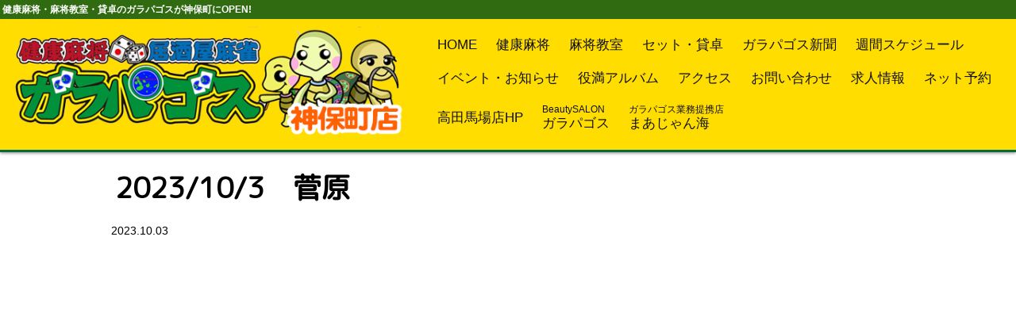

--- FILE ---
content_type: text/html; charset=UTF-8
request_url: https://mj-galapagos.com/yakuman/2023-10-3%E3%80%80%E8%8F%85%E5%8E%9F/
body_size: 8830
content:
<!DOCTYPE html>
<html lang="ja" prefix="og: http://ogp.me/ns# fb: http://ogp.me/ns/fb# article: http://ogp.me/ns/article#">
	<head>
	
		<meta charset="UTF-8">
		<title>2023/10/3　菅原  |   ガラパゴス神保町店</title>
		<meta name="robots" content="index,follow" />
		<meta name="viewport" content="width=device-width"/>
		<meta property="og:description" content="2019年5月オープン！ガラパゴス神保町店。昼間は曜日によって「麻将教室」「健康麻将」を開催♪夜は大人気の居酒屋麻雀店として営業！"/>
		<meta property="og:url" content="https://mj-galapagos.com" />
		<meta property="og:title" content="2023/10/3　菅原  |   ガラパゴス神保町店"/>
		<meta property="og:image" content="https://mj-galapagos.com/wp-content/themes/galapagos/img/ogp.png" />
		<meta property="og:type" content="article"/>
		<meta property="og:site_name" content="2023/10/3　菅原  |   ガラパゴス神保町店"/>
		<link rel='stylesheet' href='https://mj-galapagos.com/wp-content/themes/galapagos/style.css?1768776047' type='text/css' media='all' />

		<script src="https://code.jquery.com/jquery-1.12.4.min.js"></script>
		<script type="text/javascript" src="https://mj-galapagos.com/wp-content/themes/galapagos/lib/slick/slick.min.js"></script>
		<link rel="stylesheet" href="https://maxcdn.bootstrapcdn.com/font-awesome/4.7.0/css/font-awesome.min.css">
		<link rel="stylesheet" href="https://mj-galapagos.com/wp-content/themes/galapagos/lib/slick/slick-theme.css">
		<link rel="stylesheet" href="https://mj-galapagos.com/wp-content/themes/galapagos/lib/slick/slick.css">
		<link rel="shortcut icon" href="https://mj-galapagos.com/favicon.ico" />
		<link href="https://fonts.googleapis.com/css?family=M+PLUS+Rounded+1c" rel="stylesheet">
		<script type="application/ld+json"> { 
"@context" : "http://schema.org", 
"@type" : "LocalBusiness", 
"name" : "健康麻将　ガラパゴス神保町店", 
"image" : [{"@type" : "ImageObject","url" : "https://mj-galapagos.com/wp-content/themes/galapagos/img/tenpo.jpg"},{"@type" : "ImageObject","url" : "https://mj-galapagos.com/wp-content/themes/galapagos/img/top1.jpg"},{"@type" : "ImageObject","url" : "https://mj-galapagos.com/wp-content/themes/galapagos/img/top2.jpg"}], 
"description" : "神保町駅徒歩1分！健康麻将店のパイオニア的な老舗『ガラパゴス』の３号店が新規オープン！健康麻将・マージャン教室・貸卓など曜日ごと運営形態がかわります。",
"telephone" : "03-3262-8700", 
"address" : "東京都千代田区神田神保町3-2-1 サンライトビル3F" , 
"url" : "https://mj-galapagos.com",
"priceRange":"(4人貸卓)1卓1時間　2200円～（個室）1時間　2600円～　（健康麻将・麻将教室）入会金1000円　1日3000円　"

} </script>
<script>
	$(function(){
		//mobile_menu
		$("#btn-mb_menu").click(function(){
			$("#mb_head_nav").toggleClass("active");
		});
		$(".btn-to_top").click(function(){
			$('body,html').animate({
				scrollTop: 0
			}, 500);
			return false;
		});
	});
</script>
<!-- Global site tag (gtag.js) - Google Analytics -->
		<script async src="https://www.googletagmanager.com/gtag/js?id=UA-99322419-18"></script>
		<script>
			window.dataLayer = window.dataLayer || [];
			function gtag(){dataLayer.push(arguments);}
			gtag('js', new Date());

			gtag('config', 'UA-99322419-18');
		</script>

<meta name='robots' content='max-image-preview:large' />
	<style>img:is([sizes="auto" i], [sizes^="auto," i]) { contain-intrinsic-size: 3000px 1500px }</style>
	<script type="text/javascript">
/* <![CDATA[ */
window._wpemojiSettings = {"baseUrl":"https:\/\/s.w.org\/images\/core\/emoji\/16.0.1\/72x72\/","ext":".png","svgUrl":"https:\/\/s.w.org\/images\/core\/emoji\/16.0.1\/svg\/","svgExt":".svg","source":{"concatemoji":"https:\/\/mj-galapagos.com\/wp-includes\/js\/wp-emoji-release.min.js?ver=6.8.3"}};
/*! This file is auto-generated */
!function(s,n){var o,i,e;function c(e){try{var t={supportTests:e,timestamp:(new Date).valueOf()};sessionStorage.setItem(o,JSON.stringify(t))}catch(e){}}function p(e,t,n){e.clearRect(0,0,e.canvas.width,e.canvas.height),e.fillText(t,0,0);var t=new Uint32Array(e.getImageData(0,0,e.canvas.width,e.canvas.height).data),a=(e.clearRect(0,0,e.canvas.width,e.canvas.height),e.fillText(n,0,0),new Uint32Array(e.getImageData(0,0,e.canvas.width,e.canvas.height).data));return t.every(function(e,t){return e===a[t]})}function u(e,t){e.clearRect(0,0,e.canvas.width,e.canvas.height),e.fillText(t,0,0);for(var n=e.getImageData(16,16,1,1),a=0;a<n.data.length;a++)if(0!==n.data[a])return!1;return!0}function f(e,t,n,a){switch(t){case"flag":return n(e,"\ud83c\udff3\ufe0f\u200d\u26a7\ufe0f","\ud83c\udff3\ufe0f\u200b\u26a7\ufe0f")?!1:!n(e,"\ud83c\udde8\ud83c\uddf6","\ud83c\udde8\u200b\ud83c\uddf6")&&!n(e,"\ud83c\udff4\udb40\udc67\udb40\udc62\udb40\udc65\udb40\udc6e\udb40\udc67\udb40\udc7f","\ud83c\udff4\u200b\udb40\udc67\u200b\udb40\udc62\u200b\udb40\udc65\u200b\udb40\udc6e\u200b\udb40\udc67\u200b\udb40\udc7f");case"emoji":return!a(e,"\ud83e\udedf")}return!1}function g(e,t,n,a){var r="undefined"!=typeof WorkerGlobalScope&&self instanceof WorkerGlobalScope?new OffscreenCanvas(300,150):s.createElement("canvas"),o=r.getContext("2d",{willReadFrequently:!0}),i=(o.textBaseline="top",o.font="600 32px Arial",{});return e.forEach(function(e){i[e]=t(o,e,n,a)}),i}function t(e){var t=s.createElement("script");t.src=e,t.defer=!0,s.head.appendChild(t)}"undefined"!=typeof Promise&&(o="wpEmojiSettingsSupports",i=["flag","emoji"],n.supports={everything:!0,everythingExceptFlag:!0},e=new Promise(function(e){s.addEventListener("DOMContentLoaded",e,{once:!0})}),new Promise(function(t){var n=function(){try{var e=JSON.parse(sessionStorage.getItem(o));if("object"==typeof e&&"number"==typeof e.timestamp&&(new Date).valueOf()<e.timestamp+604800&&"object"==typeof e.supportTests)return e.supportTests}catch(e){}return null}();if(!n){if("undefined"!=typeof Worker&&"undefined"!=typeof OffscreenCanvas&&"undefined"!=typeof URL&&URL.createObjectURL&&"undefined"!=typeof Blob)try{var e="postMessage("+g.toString()+"("+[JSON.stringify(i),f.toString(),p.toString(),u.toString()].join(",")+"));",a=new Blob([e],{type:"text/javascript"}),r=new Worker(URL.createObjectURL(a),{name:"wpTestEmojiSupports"});return void(r.onmessage=function(e){c(n=e.data),r.terminate(),t(n)})}catch(e){}c(n=g(i,f,p,u))}t(n)}).then(function(e){for(var t in e)n.supports[t]=e[t],n.supports.everything=n.supports.everything&&n.supports[t],"flag"!==t&&(n.supports.everythingExceptFlag=n.supports.everythingExceptFlag&&n.supports[t]);n.supports.everythingExceptFlag=n.supports.everythingExceptFlag&&!n.supports.flag,n.DOMReady=!1,n.readyCallback=function(){n.DOMReady=!0}}).then(function(){return e}).then(function(){var e;n.supports.everything||(n.readyCallback(),(e=n.source||{}).concatemoji?t(e.concatemoji):e.wpemoji&&e.twemoji&&(t(e.twemoji),t(e.wpemoji)))}))}((window,document),window._wpemojiSettings);
/* ]]> */
</script>
<style id='wp-emoji-styles-inline-css' type='text/css'>

	img.wp-smiley, img.emoji {
		display: inline !important;
		border: none !important;
		box-shadow: none !important;
		height: 1em !important;
		width: 1em !important;
		margin: 0 0.07em !important;
		vertical-align: -0.1em !important;
		background: none !important;
		padding: 0 !important;
	}
</style>
<link rel='stylesheet' id='wp-block-library-css' href='https://mj-galapagos.com/wp-includes/css/dist/block-library/style.min.css?ver=6.8.3' type='text/css' media='all' />
<style id='classic-theme-styles-inline-css' type='text/css'>
/*! This file is auto-generated */
.wp-block-button__link{color:#fff;background-color:#32373c;border-radius:9999px;box-shadow:none;text-decoration:none;padding:calc(.667em + 2px) calc(1.333em + 2px);font-size:1.125em}.wp-block-file__button{background:#32373c;color:#fff;text-decoration:none}
</style>
<style id='pdfp-pdfposter-style-inline-css' type='text/css'>
.wp-block-pdfp-pdf-poster{overflow:hidden}.pdfp_wrapper .pdf{position:relative}.pdfp_wrapper.pdfp_popup_enabled .iframe_wrapper{display:none}.pdfp_wrapper.pdfp_popup_enabled .iframe_wrapper:fullscreen{display:block}.pdfp_wrapper .iframe_wrapper{height:100%;width:100%}.pdfp_wrapper .iframe_wrapper:fullscreen iframe{height:100vh!important}.pdfp_wrapper .iframe_wrapper iframe{width:100%}.pdfp_wrapper .iframe_wrapper .close{background:#fff;border:1px solid #ddd;border-radius:3px;color:#222;cursor:pointer;display:none;font-family:sans-serif;font-size:36px;line-height:100%;padding:0 7px;position:absolute;right:12px;top:35px;z-index:9999}.pdfp_wrapper .iframe_wrapper:fullscreen .close{display:block}.pdfp_wrapper .pdfp_fullscreen_close{display:none}.pdfp_wrapper.pdfp_fullscreen_opened .pdfp_fullscreen_close{align-items:center;background:#fff;border-radius:3px;color:#222;cursor:pointer;display:flex;font-size:35px;height:30px;justify-content:center;overflow:hidden;padding-bottom:4px;position:fixed;right:20px;top:20px;width:32px}.pdfp_wrapper.pdfp_fullscreen_opened .pdfp_fullscreen_overlay{background:#2229;height:100%;left:0;position:fixed;top:0;width:100%}.pdfp_wrapper.pdfp_fullscreen_opened .iframe_wrapper{display:block;height:90vh;left:50%;max-width:95%;position:fixed;top:50%;transform:translate(-50%,-50%);width:900px;z-index:99999999999}.pdfp_wrapper iframe{border:none;outline:none}.pdfp-adobe-viewer{border:1px solid #ddd;border-radius:3px;cursor:pointer;outline:none;text-decoration:none}.pdfp_download{margin-right:15px}.cta_wrapper{display:flex;gap:10px;margin-bottom:10px;text-align:left}.cta_wrapper a{text-decoration:none!important}.cta_wrapper button{cursor:pointer}.pdfp_wrapper p{margin:10px 0;text-align:center}.popout-disabled{height:50px;position:absolute;right:12px;top:12px;width:50px}.pdfp_wrapper iframe{max-width:100%}.ViewSDK_hideOverflow[data-align=center]{margin-left:auto;margin-right:auto}.ViewSDK_hideOverflow[data-align=left]{margin-right:auto}.ViewSDK_hideOverflow[data-align=right]{margin-left:auto}@media screen and (max-width:768px){.pdfp_wrapper iframe{height:calc(100vw + 120px)}}@media screen and (max-width:576px){.cta_wrapper .pdfp_download{margin-bottom:10px;margin-right:0}.cta_wrapper .pdfp_download button{margin-right:0!important}.cta_wrapper{align-items:center;display:flex;flex-direction:column}}
.pdfp_wrapper .pdf{position:relative}.pdfp_wrapper .iframe_wrapper{height:100%;width:100%}.pdfp_wrapper .iframe_wrapper:fullscreen iframe{height:100vh!important}.pdfp_wrapper .iframe_wrapper iframe{width:100%}.pdfp_wrapper .iframe_wrapper .close{background:#fff;border:1px solid #ddd;border-radius:3px;color:#222;cursor:pointer;display:none;font-family:sans-serif;font-size:36px;line-height:100%;padding:0 7px;position:absolute;right:12px;top:35px;z-index:9999}.pdfp_wrapper .iframe_wrapper:fullscreen .close{display:block}.pdfp-adobe-viewer{border:1px solid #ddd;border-radius:3px;cursor:pointer;outline:none;text-decoration:none}.pdfp_download{margin-right:15px}.cta_wrapper{margin-bottom:10px}.pdfp_wrapper p{margin:10px 0;text-align:center}.popout-disabled{height:50px;position:absolute;right:12px;top:12px;width:50px}@media screen and (max-width:768px){.pdfp_wrapper iframe{height:calc(100vw + 120px)}}.ViewSDK_hideOverflow[data-align=center]{margin-left:auto;margin-right:auto}.ViewSDK_hideOverflow[data-align=left]{margin-right:auto}.ViewSDK_hideOverflow[data-align=right]{margin-left:auto}@media screen and (max-width:768px){.pdfp_wrapper iframe{height:calc(100vw + 120px)!important}}@media screen and (max-width:576px){.cta_wrapper .pdfp_download{margin-bottom:10px;margin-right:0}.cta_wrapper .pdfp_download button{margin-right:0!important}.cta_wrapper{align-items:center;display:flex;flex-direction:column}}.ViewSDK_fullScreenPDFViewer{background-color:#474747}.ViewSDK_fullScreenPDFViewer iframe{background:green;border:none;display:block;height:90%!important;margin:auto;max-width:1320px;position:relative;top:5%;width:90%!important}

</style>
<style id='global-styles-inline-css' type='text/css'>
:root{--wp--preset--aspect-ratio--square: 1;--wp--preset--aspect-ratio--4-3: 4/3;--wp--preset--aspect-ratio--3-4: 3/4;--wp--preset--aspect-ratio--3-2: 3/2;--wp--preset--aspect-ratio--2-3: 2/3;--wp--preset--aspect-ratio--16-9: 16/9;--wp--preset--aspect-ratio--9-16: 9/16;--wp--preset--color--black: #000000;--wp--preset--color--cyan-bluish-gray: #abb8c3;--wp--preset--color--white: #ffffff;--wp--preset--color--pale-pink: #f78da7;--wp--preset--color--vivid-red: #cf2e2e;--wp--preset--color--luminous-vivid-orange: #ff6900;--wp--preset--color--luminous-vivid-amber: #fcb900;--wp--preset--color--light-green-cyan: #7bdcb5;--wp--preset--color--vivid-green-cyan: #00d084;--wp--preset--color--pale-cyan-blue: #8ed1fc;--wp--preset--color--vivid-cyan-blue: #0693e3;--wp--preset--color--vivid-purple: #9b51e0;--wp--preset--gradient--vivid-cyan-blue-to-vivid-purple: linear-gradient(135deg,rgba(6,147,227,1) 0%,rgb(155,81,224) 100%);--wp--preset--gradient--light-green-cyan-to-vivid-green-cyan: linear-gradient(135deg,rgb(122,220,180) 0%,rgb(0,208,130) 100%);--wp--preset--gradient--luminous-vivid-amber-to-luminous-vivid-orange: linear-gradient(135deg,rgba(252,185,0,1) 0%,rgba(255,105,0,1) 100%);--wp--preset--gradient--luminous-vivid-orange-to-vivid-red: linear-gradient(135deg,rgba(255,105,0,1) 0%,rgb(207,46,46) 100%);--wp--preset--gradient--very-light-gray-to-cyan-bluish-gray: linear-gradient(135deg,rgb(238,238,238) 0%,rgb(169,184,195) 100%);--wp--preset--gradient--cool-to-warm-spectrum: linear-gradient(135deg,rgb(74,234,220) 0%,rgb(151,120,209) 20%,rgb(207,42,186) 40%,rgb(238,44,130) 60%,rgb(251,105,98) 80%,rgb(254,248,76) 100%);--wp--preset--gradient--blush-light-purple: linear-gradient(135deg,rgb(255,206,236) 0%,rgb(152,150,240) 100%);--wp--preset--gradient--blush-bordeaux: linear-gradient(135deg,rgb(254,205,165) 0%,rgb(254,45,45) 50%,rgb(107,0,62) 100%);--wp--preset--gradient--luminous-dusk: linear-gradient(135deg,rgb(255,203,112) 0%,rgb(199,81,192) 50%,rgb(65,88,208) 100%);--wp--preset--gradient--pale-ocean: linear-gradient(135deg,rgb(255,245,203) 0%,rgb(182,227,212) 50%,rgb(51,167,181) 100%);--wp--preset--gradient--electric-grass: linear-gradient(135deg,rgb(202,248,128) 0%,rgb(113,206,126) 100%);--wp--preset--gradient--midnight: linear-gradient(135deg,rgb(2,3,129) 0%,rgb(40,116,252) 100%);--wp--preset--font-size--small: 13px;--wp--preset--font-size--medium: 20px;--wp--preset--font-size--large: 36px;--wp--preset--font-size--x-large: 42px;--wp--preset--spacing--20: 0.44rem;--wp--preset--spacing--30: 0.67rem;--wp--preset--spacing--40: 1rem;--wp--preset--spacing--50: 1.5rem;--wp--preset--spacing--60: 2.25rem;--wp--preset--spacing--70: 3.38rem;--wp--preset--spacing--80: 5.06rem;--wp--preset--shadow--natural: 6px 6px 9px rgba(0, 0, 0, 0.2);--wp--preset--shadow--deep: 12px 12px 50px rgba(0, 0, 0, 0.4);--wp--preset--shadow--sharp: 6px 6px 0px rgba(0, 0, 0, 0.2);--wp--preset--shadow--outlined: 6px 6px 0px -3px rgba(255, 255, 255, 1), 6px 6px rgba(0, 0, 0, 1);--wp--preset--shadow--crisp: 6px 6px 0px rgba(0, 0, 0, 1);}:where(.is-layout-flex){gap: 0.5em;}:where(.is-layout-grid){gap: 0.5em;}body .is-layout-flex{display: flex;}.is-layout-flex{flex-wrap: wrap;align-items: center;}.is-layout-flex > :is(*, div){margin: 0;}body .is-layout-grid{display: grid;}.is-layout-grid > :is(*, div){margin: 0;}:where(.wp-block-columns.is-layout-flex){gap: 2em;}:where(.wp-block-columns.is-layout-grid){gap: 2em;}:where(.wp-block-post-template.is-layout-flex){gap: 1.25em;}:where(.wp-block-post-template.is-layout-grid){gap: 1.25em;}.has-black-color{color: var(--wp--preset--color--black) !important;}.has-cyan-bluish-gray-color{color: var(--wp--preset--color--cyan-bluish-gray) !important;}.has-white-color{color: var(--wp--preset--color--white) !important;}.has-pale-pink-color{color: var(--wp--preset--color--pale-pink) !important;}.has-vivid-red-color{color: var(--wp--preset--color--vivid-red) !important;}.has-luminous-vivid-orange-color{color: var(--wp--preset--color--luminous-vivid-orange) !important;}.has-luminous-vivid-amber-color{color: var(--wp--preset--color--luminous-vivid-amber) !important;}.has-light-green-cyan-color{color: var(--wp--preset--color--light-green-cyan) !important;}.has-vivid-green-cyan-color{color: var(--wp--preset--color--vivid-green-cyan) !important;}.has-pale-cyan-blue-color{color: var(--wp--preset--color--pale-cyan-blue) !important;}.has-vivid-cyan-blue-color{color: var(--wp--preset--color--vivid-cyan-blue) !important;}.has-vivid-purple-color{color: var(--wp--preset--color--vivid-purple) !important;}.has-black-background-color{background-color: var(--wp--preset--color--black) !important;}.has-cyan-bluish-gray-background-color{background-color: var(--wp--preset--color--cyan-bluish-gray) !important;}.has-white-background-color{background-color: var(--wp--preset--color--white) !important;}.has-pale-pink-background-color{background-color: var(--wp--preset--color--pale-pink) !important;}.has-vivid-red-background-color{background-color: var(--wp--preset--color--vivid-red) !important;}.has-luminous-vivid-orange-background-color{background-color: var(--wp--preset--color--luminous-vivid-orange) !important;}.has-luminous-vivid-amber-background-color{background-color: var(--wp--preset--color--luminous-vivid-amber) !important;}.has-light-green-cyan-background-color{background-color: var(--wp--preset--color--light-green-cyan) !important;}.has-vivid-green-cyan-background-color{background-color: var(--wp--preset--color--vivid-green-cyan) !important;}.has-pale-cyan-blue-background-color{background-color: var(--wp--preset--color--pale-cyan-blue) !important;}.has-vivid-cyan-blue-background-color{background-color: var(--wp--preset--color--vivid-cyan-blue) !important;}.has-vivid-purple-background-color{background-color: var(--wp--preset--color--vivid-purple) !important;}.has-black-border-color{border-color: var(--wp--preset--color--black) !important;}.has-cyan-bluish-gray-border-color{border-color: var(--wp--preset--color--cyan-bluish-gray) !important;}.has-white-border-color{border-color: var(--wp--preset--color--white) !important;}.has-pale-pink-border-color{border-color: var(--wp--preset--color--pale-pink) !important;}.has-vivid-red-border-color{border-color: var(--wp--preset--color--vivid-red) !important;}.has-luminous-vivid-orange-border-color{border-color: var(--wp--preset--color--luminous-vivid-orange) !important;}.has-luminous-vivid-amber-border-color{border-color: var(--wp--preset--color--luminous-vivid-amber) !important;}.has-light-green-cyan-border-color{border-color: var(--wp--preset--color--light-green-cyan) !important;}.has-vivid-green-cyan-border-color{border-color: var(--wp--preset--color--vivid-green-cyan) !important;}.has-pale-cyan-blue-border-color{border-color: var(--wp--preset--color--pale-cyan-blue) !important;}.has-vivid-cyan-blue-border-color{border-color: var(--wp--preset--color--vivid-cyan-blue) !important;}.has-vivid-purple-border-color{border-color: var(--wp--preset--color--vivid-purple) !important;}.has-vivid-cyan-blue-to-vivid-purple-gradient-background{background: var(--wp--preset--gradient--vivid-cyan-blue-to-vivid-purple) !important;}.has-light-green-cyan-to-vivid-green-cyan-gradient-background{background: var(--wp--preset--gradient--light-green-cyan-to-vivid-green-cyan) !important;}.has-luminous-vivid-amber-to-luminous-vivid-orange-gradient-background{background: var(--wp--preset--gradient--luminous-vivid-amber-to-luminous-vivid-orange) !important;}.has-luminous-vivid-orange-to-vivid-red-gradient-background{background: var(--wp--preset--gradient--luminous-vivid-orange-to-vivid-red) !important;}.has-very-light-gray-to-cyan-bluish-gray-gradient-background{background: var(--wp--preset--gradient--very-light-gray-to-cyan-bluish-gray) !important;}.has-cool-to-warm-spectrum-gradient-background{background: var(--wp--preset--gradient--cool-to-warm-spectrum) !important;}.has-blush-light-purple-gradient-background{background: var(--wp--preset--gradient--blush-light-purple) !important;}.has-blush-bordeaux-gradient-background{background: var(--wp--preset--gradient--blush-bordeaux) !important;}.has-luminous-dusk-gradient-background{background: var(--wp--preset--gradient--luminous-dusk) !important;}.has-pale-ocean-gradient-background{background: var(--wp--preset--gradient--pale-ocean) !important;}.has-electric-grass-gradient-background{background: var(--wp--preset--gradient--electric-grass) !important;}.has-midnight-gradient-background{background: var(--wp--preset--gradient--midnight) !important;}.has-small-font-size{font-size: var(--wp--preset--font-size--small) !important;}.has-medium-font-size{font-size: var(--wp--preset--font-size--medium) !important;}.has-large-font-size{font-size: var(--wp--preset--font-size--large) !important;}.has-x-large-font-size{font-size: var(--wp--preset--font-size--x-large) !important;}
:where(.wp-block-post-template.is-layout-flex){gap: 1.25em;}:where(.wp-block-post-template.is-layout-grid){gap: 1.25em;}
:where(.wp-block-columns.is-layout-flex){gap: 2em;}:where(.wp-block-columns.is-layout-grid){gap: 2em;}
:root :where(.wp-block-pullquote){font-size: 1.5em;line-height: 1.6;}
</style>
<link rel='stylesheet' id='contact-form-7-css' href='https://mj-galapagos.com/wp-content/plugins/contact-form-7/includes/css/styles.css?ver=6.1.4' type='text/css' media='all' />
<link rel='stylesheet' id='pdfp-public-css' href='https://mj-galapagos.com/wp-content/plugins/pdf-poster/build/public.css?ver=2.3.1' type='text/css' media='all' />
<link rel="https://api.w.org/" href="https://mj-galapagos.com/wp-json/" /><link rel="alternate" title="JSON" type="application/json" href="https://mj-galapagos.com/wp-json/wp/v2/yakuman/913" /><link rel="EditURI" type="application/rsd+xml" title="RSD" href="https://mj-galapagos.com/xmlrpc.php?rsd" />
<meta name="generator" content="WordPress 6.8.3" />
<link rel="canonical" href="https://mj-galapagos.com/yakuman/2023-10-3%e3%80%80%e8%8f%85%e5%8e%9f/" />
<link rel='shortlink' href='https://mj-galapagos.com/?p=913' />
<link rel="alternate" title="oEmbed (JSON)" type="application/json+oembed" href="https://mj-galapagos.com/wp-json/oembed/1.0/embed?url=https%3A%2F%2Fmj-galapagos.com%2Fyakuman%2F2023-10-3%25e3%2580%2580%25e8%258f%2585%25e5%258e%259f%2F" />
<link rel="alternate" title="oEmbed (XML)" type="text/xml+oembed" href="https://mj-galapagos.com/wp-json/oembed/1.0/embed?url=https%3A%2F%2Fmj-galapagos.com%2Fyakuman%2F2023-10-3%25e3%2580%2580%25e8%258f%2585%25e5%258e%259f%2F&#038;format=xml" />
        <style>
                    </style>

	</head>
	<body class=''>
		<div id="fb-root"></div>
		<script>(function(d, s, id) {
				var js, fjs = d.getElementsByTagName(s)[0];
				if (d.getElementById(id)) return;
				js = d.createElement(s); js.id = id;
				js.src = 'https://connect.facebook.net/ja_JP/sdk.js#xfbml=1&version=v3.0&appId=1816946975212690&autoLogAppEvents=1';
				fjs.parentNode.insertBefore(js, fjs);
			}(document, 'script', 'facebook-jssdk'));</script>
			
		<header class=''>
			<h1>健康麻将・麻将教室・貸卓のガラパゴスが神保町にOPEN!</h1>
			
		<div class='head_wrap after-clr'>
			<div class='head_img_area'><a href='https://mj-galapagos.com'><img src='https://mj-galapagos.com/wp-content/themes/galapagos/img/logo_pc_jinbou.png'></a></div>
			
			<div class='head_right_area'>
				<div id='btn-mb_menu' class='mobile_only'><i class="fa fa-bars" aria-hidden="true"></i><sup>MENU</sup></div>
				

				<ul id='head_nav' class='head_nav'>
					<li><a class='' href='https://mj-galapagos.com'>HOME</a></li>
					<li><a class='' href='https://mj-galapagos.com/kenko/'>健康麻将</a></li>
					<li><a class='' href='https://mj-galapagos.com/school/'>麻将教室</a></li>
					<li><a class='' href='https://mj-galapagos.com/set/'>セット・貸卓</a></li>
					<li><a class='' href='https://mj-galapagos.com/newspaper/'>ガラパゴス新聞</a></li>
					<li><a class='' href='https://mj-galapagos.com/schedule/'>週間スケジュール</a></li>
					<li><a class='' href='https://mj-galapagos.com/event/'>イベント・お知らせ</a></li>
					<li><a class='' href='https://mj-galapagos.com/yakuman_album/'>役満アルバム</a></li>
					<li><a class='' href='https://mj-galapagos.com/access/'>アクセス</a></li>
					<li><a class='' href='https://mj-galapagos.com/contact/'>お問い合わせ</a></li>
					<li><a class='' href='https://jan39.com/job/job/2041/' target='_blank'>求人情報</a></li>
					<li><a class='' href='https://frm.rsv-site.owl-solution.jp/galapagos-jinbo/category-select' target='_blank'>ネット予約</a></li>
                    <li><a class='shop_link' href='https://mj-galapagos.com/takada/'>高田馬場店HP</a></li>
                    <li class='o1'><a href='https://beautysalongalapagos.studio.site/' target="_blank"><sup>BeautySALON</sup>ガラパゴス</a></li>
                    <li class='o1'><a href='https://mj-umi.com/' target="_blank"><sup>ガラパゴス業務提携店</sup>まあじゃん海</a></li>
				</ul>
			</div>	
		</div>
	</header>
	<ul id='mb_head_nav' class='mb_head_nav'>
		<li><a class='' href='https://mj-galapagos.com'>HOME</a></li>
		<li><a class='' href='https://mj-galapagos.com/kenko/'>健康麻将</a></li>
		<li><a class='' href='https://mj-galapagos.com/school/'>麻将教室</a></li>
		<li><a class='' href='https://mj-galapagos.com/set/'>セット・貸卓</a></li>
		<li><a class='' href='https://mj-galapagos.com/newspaper/'>ガラパゴス新聞</a></li>
		<li><a class='' href='https://mj-galapagos.com/schedule/'>週間スケジュール</a></li>
		<li><a class='' href='https://mj-galapagos.com/event/'>イベント・お知らせ</a></li>
        <li><a class='' href='https://mj-galapagos.com/yakuman_album/'>役満アルバム</a></li>
		<li><a class='' href='https://mj-galapagos.com/access/'>アクセス</a></li>
		<li><a class='' href='https://mj-galapagos.com/contact/'>お問い合わせ</a></li>
		<li><a class='' href='https://jan39.com/job/job/2041/' target='_blank'>求人情報</a></li>
        <li><a class='' href='https://frm.rsv-site.owl-solution.jp/galapagos-jinbo/category-select' target='_blank'>ネット予約</a></li>
        <li><a class='shop_link' href='https://mj-galapagos.com/takada/'>高田馬場店HP</a></li>
        <li><a class='' href='https://beautysalongalapagos.studio.site/' target="_blank"><small>BeautySALON</small><br>ガラパゴス</a></li>
        <li><a class='' href='https://mj-umi.com/' target="_blank"><small>ガラパゴス業務提携店</small><br>まあじゃん海</a></li>
	</ul>
<main>
<!--
	<div class='shop_top_image'>
		<img class='full_img' src='https://mj-galapagos.com/wp-content/themes/galapagos/images/page.jpg' alt='健康麻将・麻将教室・貸卓のガラパゴスが神保町にOPEN!'>
	</div>
-->
<div class='wrap'>



<h2>2023/10/3　菅原</h2>

<span class="date">2023.10.03</span>

<article class="event_art"></article>



</div></main><!--main-->



<footer>
	<div class='mobile_only to_top'><a class='btn-to_top'><i class="fa fa-arrow-circle-up" aria-hidden="true"></i> ページTOP</a></div>
	<div class='wrap'>
		<div class='after-clr'>
			<div class='foot_left'>
				<div><img src='https://mj-galapagos.com/wp-content/themes/galapagos/img/foot.png?202305' class='full_img'></div>
				<p class='info'>千代田区神田神保町3-2-1 サンライトビル3F<br>
					TEL：03-3262-8700
				</p>
			</div>
			<div class='foot_right'>
				<ul class='foot_nav'>
					<li class='pc_only'>
						<a href='https://mj-galapagos.com'>■ HOME</a>
						<a href='https://mj-galapagos.com/kenko/'>■ 健康麻将</a>
						<a href='https://mj-galapagos.com/school/'>■ 麻将教室</a>
						<a href='https://mj-galapagos.com/set/'>■ セット・貸卓</a>
						<a href='https://mj-galapagos.com/newspaper/'>■ ガラパゴス新聞</a>
						<a href='https://mj-galapagos.com/schedule/'>■ 週間スケジュール</a>
						<a href='https://mj-galapagos.com/event/'>■ イベント・お知らせ</a>
						<a href='https://mj-galapagos.com/access/'>■ アクセス</a>
						<a href='https://mj-galapagos.com/contact/'>■ お問い合わせ</a>
                        <a href='https://mj-galapagos.com/takada/'>■ 高田馬場店HP</a>
					</li>
                    <li>
                        <!--<div class='top_bnr'><a href='http://www.mahjong-galapagos.com/' target="_blank" class='block'><img src='https://mj-galapagos.com/wp-content/themes/galapagos/img/bnr_g1.png' class='full_img'></a></div>-->
                        <div class='top_bnr'><a href='https://mj-galapagos.com' class='block'><img src='https://mj-galapagos.com/wp-content/themes/galapagos/img/bnr_g3.png?202305' class='full_img'></a></div>
                        <div class='top_bnr'><a href='https://mj-galapagos.com/takada/' class='block'><img src='https://mj-galapagos.com/wp-content/themes/galapagos/img/bnr_g2.png?202305' class='full_img'></a></div>
                    </li>
				</ul>
			</div>
		</div>
	</div>
	<small>COPYRIGHT (C) (株)ガラパゴス. ALL RIGHTS RESERVED.</small>
</footer>
<div id='ex_foot'>

</div>
<script type="speculationrules">
{"prefetch":[{"source":"document","where":{"and":[{"href_matches":"\/*"},{"not":{"href_matches":["\/wp-*.php","\/wp-admin\/*","\/wp-content\/uploads\/*","\/wp-content\/*","\/wp-content\/plugins\/*","\/wp-content\/themes\/galapagos\/*","\/*\\?(.+)"]}},{"not":{"selector_matches":"a[rel~=\"nofollow\"]"}},{"not":{"selector_matches":".no-prefetch, .no-prefetch a"}}]},"eagerness":"conservative"}]}
</script>
<script type="text/javascript" src="https://mj-galapagos.com/wp-includes/js/dist/hooks.min.js?ver=4d63a3d491d11ffd8ac6" id="wp-hooks-js"></script>
<script type="text/javascript" src="https://mj-galapagos.com/wp-includes/js/dist/i18n.min.js?ver=5e580eb46a90c2b997e6" id="wp-i18n-js"></script>
<script type="text/javascript" id="wp-i18n-js-after">
/* <![CDATA[ */
wp.i18n.setLocaleData( { 'text direction\u0004ltr': [ 'ltr' ] } );
/* ]]> */
</script>
<script type="text/javascript" src="https://mj-galapagos.com/wp-content/plugins/contact-form-7/includes/swv/js/index.js?ver=6.1.4" id="swv-js"></script>
<script type="text/javascript" id="contact-form-7-js-translations">
/* <![CDATA[ */
( function( domain, translations ) {
	var localeData = translations.locale_data[ domain ] || translations.locale_data.messages;
	localeData[""].domain = domain;
	wp.i18n.setLocaleData( localeData, domain );
} )( "contact-form-7", {"translation-revision-date":"2025-11-30 08:12:23+0000","generator":"GlotPress\/4.0.3","domain":"messages","locale_data":{"messages":{"":{"domain":"messages","plural-forms":"nplurals=1; plural=0;","lang":"ja_JP"},"This contact form is placed in the wrong place.":["\u3053\u306e\u30b3\u30f3\u30bf\u30af\u30c8\u30d5\u30a9\u30fc\u30e0\u306f\u9593\u9055\u3063\u305f\u4f4d\u7f6e\u306b\u7f6e\u304b\u308c\u3066\u3044\u307e\u3059\u3002"],"Error:":["\u30a8\u30e9\u30fc:"]}},"comment":{"reference":"includes\/js\/index.js"}} );
/* ]]> */
</script>
<script type="text/javascript" id="contact-form-7-js-before">
/* <![CDATA[ */
var wpcf7 = {
    "api": {
        "root": "https:\/\/mj-galapagos.com\/wp-json\/",
        "namespace": "contact-form-7\/v1"
    }
};
/* ]]> */
</script>
<script type="text/javascript" src="https://mj-galapagos.com/wp-content/plugins/contact-form-7/includes/js/index.js?ver=6.1.4" id="contact-form-7-js"></script>
</body>
</html>

--- FILE ---
content_type: text/css
request_url: https://mj-galapagos.com/wp-content/themes/galapagos/style.css?1768776047
body_size: 4167
content:
/*   
Theme Name: galapagos
Theme URI: https://mj-galapagos.com/
Description: 『ガラパゴス』のHP
Author: misumi
Author URI: http://www.jan39.com/
*/

*,
*::before,
*::after {
    box-sizing: border-box;
}

html,
body {
    width: 100%;
    height: auto;
    padding: 0;
    margin: 0;
    font-size: 14px;
    font-family: -apple-system, BlinkMacSystemFont, "Helvetica Neue", YuGothic, "ヒラギノ角ゴ ProN W3", Hiragino Kaku Gothic ProN, Arial, "メイリオ", Meiryo, sans-serif;
}

body {
    background: #fff;
    line-height: 1.5;
    position: relative;
}

.mincho {
    font-family: Georgia, "游明朝体", "YuMincho", "游明朝", "Yu Mincho", "ヒラギノ明朝 ProN W3", "Hiragino Mincho ProN W3", HiraMinProN-W3, "ヒラギノ明朝 ProN", "Hiragino Mincho ProN", "ヒラギノ明朝 Pro", "Hiragino Mincho Pro", "HGS明朝E", "ＭＳ Ｐ明朝", "MS PMincho", serif;
}

.maru {
    font-family: "M PLUS Rounded 1c";
}

ul {
    padding: 0;
    margin: 0;
    list-style: none;
}

ol {
    list-style: disc;
}

a {
    outline: none;
    text-decoration: none;
    color: #006b3f;
    display: inline-block;
    cursor: pointer;
}

p {
    margin: 0;
    padding: 0;
}

a.block {
    display: block;
}

.foot_nav a {
    color: #ff6!important;
}

.bg_area {
    position: fixed;
    top: 0;
    left: 0;
    z-index: 1;
}

.wrap {
    position: relative;
    z-index: 5;
    width: 1000px;
    margin: 0 auto;
}

.after-clr::after {
    content: '';
    display: block;
    clear: both;
}

.float_left {
    width: 50%;
    float: left;
}

.float_right {
    width: 50%;
    float: right;
}

.single_left {
    float: left;
    width: calc(100% - 300px);
}

.side_single {
    padding-top: 40px;
}

.single_right {
    float: right;
    width: 290px;
}

.al_left {
    text-align: left;
}

.al_right {
    text-align: right;
}

.al_center {
    text-align: center;
}

.ft_14 {
    font-size: 14px;
}

.ft_16 {
    font-size: 16px;
}

.ft_18 {
    font-size: 18px;
}

.ft_20 {
    font-size: 20px;
}

.ft_bold {
    font-weight: bold;
}

.f_icon {
    font-weight: bold;
    display: inline-block;
    margin-right: 10px;
    color: #fff;
    text-shadow: 1px 1px 1px rgba(0, 0, 0, .8);
    position: relative;
    border-radius: 100px;
    background: #062;
    padding: 0px 2px;
}

.pc_only {
    display: block;
}

.mobile_only {
    display: none;
}

.more_area {
    position: relative;
}

.more_area .btn-more {
    width: 100%;
    position: absolute;
    bottom: 80px;
    z-index: +1;
}

.btn-more span {
    position: absolute;
    right: 50%;
    opacity: 0;
    display: inline-block;
    padding: 10px 18px;
    background: rgba(30, 90, 0, .9);
    color: #fff;
    text-shadow: 1px 1px 2px #000;
    border-radius: 60px;
    box-shadow: 2px 2px 5px #000;
    border: 2px solid #fd0;
    transition: all .3s linear;
}


/*iphone hoverなし*/

@media(min-width:769px) {
    .more_area:hover .btn-more span {
        right: 20px;
        opacity: 1;
    }
}

.full_img {
    display: block;
    width: 100%;
    height: auto;
}

.pad40 {
    padding: 40px 0;
}

.pad20,
.pc_pad20 {
    padding: 20px;
}

.pad10_0 {
    padding: 10px 0;
}

.mb10 {
    margin-bottom: 10px;
}

.mb20 {
    margin-bottom: 20px;
}

section {
    margin-bottom: 40px;
}

h2 {
    font-family: "M PLUS Rounded 1c";
    font-size: 36px;
    margin: 10px 0;
    padding: 15px 5px;
    font-weight: 700;
    line-height: 1.1;
}

h2.no-photo {
    margin: 0;
    background: #250;
    color: #fff;
    margin-bottom: 40px;
}

h3 {
    position: relative;
    font-size: 18px;
    padding: 10px 5px;
    ;
    background: #60a31F;
    color: #fff;
    padding-left: 70px;
    border-radius: 60px;
    text-shadow: 1px 1px 0 #000;
}

h3::before {
    content: url(img/icon_60.png);
    display: block;
    position: absolute;
    left: -10px;
    top: -15px;
    width: 60px;
    height: 60px;
    overflow: hidden;
    border-radius: 100px;
    background: #fd0;
    border: 6px solid #60a31F;
    box-sizing: content-box;
}

h4 {
    border-top: 2px solid #60a31F;
    border-bottom: 2px solid #60a31F;
    padding: 10px 0;
    text-align: center;
}

h4.red {
    border-top: 2px solid #f0431F;
    border-bottom: 2px solid #f0431F;
    padding: 10px 0;
    text-align: center;
}

article {
    line-height: 1.7;
    font-size: 16px;
    padding: 10px 0;
    margin-bottom: 30px;
}

table {
    border-collapse: collapse;
    width: 100%;
}

.tx_red {
    color: #f03;
}

.size22 {
    font-size: 22px;
}


/*header*/

header {
    position: relative;
    top: 0;
    left: 0;
    width: 100%;
    height: auto;
    z-index: 10;
    background: #fd0;
    border-bottom: 3px solid #006b3f;
    box-shadow: 0 1px 4px rgba(0, 0, 0, .5);
}

header h1 {
    font-size: 12px;
    margin: 0;
    color: #fff;
    padding: 3px;
    background: #306b11;
}

.head_wrap {
    padding: 7px;
    overflow: hidden;
    height: 100%;
}

.head_img_area {
    float: left;
    width: 40%;
    height: auto;
}

.head_img_area a {
    display: inline-block;
    height: 100%;
}

.head_img_area img {
    width: 100%;
    height: auto;
}

.head_right_area {
    float: right;
    width: 58%;
    height: auto;
    padding: 5px 0;
}

.head_nav {
    width: 100%;
    display: flex;
    justify-content: flex-start;
    align-items: center;
    flex-wrap: wrap;
}

.head_nav li {
    width: auto;
    padding: 3px;
    margin: 0;
}

.head_nav li a {
    display: block;
    font-size: 1.3vw;
    padding: 5px 8px;
    white-space: nowrap;
    color: #111;
    border-radius: 4px;
    border: 1px solid transparent;
}

.head_nav li a.active {
    background: rgba(0, 120, 50, .7);
    color: #fff;
}

.head_nav li a sup {
    display: block;
    font-size: .7em;
    margin-bottom: -2px;
}

.head_nav li.o1 {
    order: 1;
}

#mb_head_nav {
    display: none;
    position: absolute;
    width: 100%;
    background: #fff;
    z-index: 9;
    box-shadow: 0 0 2px #000;
}

#mb_head_nav li {
    padding: 2px;
    border-bottom: 1px solid #ccc;
}

#mb_head_nav li a {
    display: block;
    padding: 14px 0;
    text-align: center;
}


/*tablet以上だけはhover iphon対策*/

@media(min-width:769px) {
    .head_nav li a:hover {
        background: rgba(0, 120, 50, .2);
        color: #fff;
    }
}


/*main*/

main {
    display: block;
    min-height: calc(100vh - 200px);
    //background: #306b11;
}

main.page {}

.content {
    //background:#fff;
    color: #000;
}


/*top_page*/

#top_img_wrap {
    position: relative;
}

#top_img {
    position: relative;
}

#top_img_over {
    position: absolute;
    right: 10px;
    bottom: 10px;
    z-index: +1;
    width: 400px;
}

.top_map {
    width: 100%;
}

.top_cm {
    padding-top: 56%;
    position: relative;
}

.top_cm iframe,
.top_cm video {
    width: 100%;
    height: 100%;
    position: absolute;
    top: 0;
}

.top_bnr {
    margin-bottom: 5px;
}

.a4_area {
    position: relative;
    width: 100%;
    padding-top: 141%;
    overflow: hidden;
}

.a4_area img {
    position: absolute;
    top: 0;
}

.izakaya_ul1 {
    display: flex;
    justify-content: space-between;
    flex-wrap: wrap;
    margin-bottom: 5px;
}

.izakaya_ul2 {
    display: flex;
    justify-content: space-between;
    flex-wrap: wrap;
}

.izakaya_ul1 li {
    width: calc((100% - 5px) / 2);
}

.izakaya_ul2 li {
    width: calc((100% - 25px) / 6);
}

.guide_img {
    display: flex;
    justify-content: space-between;
}

.guide_img li {
    width: calc((100% - 10px) / 2);
}


/*footer*/

footer {
    padding: 0;
    color: #fff;
    background: #306b11;
    font-size: 12px;
    color: #fff;
    height: auto;
}

.foot_left {
    float: left;
    width: 300px;
    padding: 10px;
}

footer p.info {
    margin: 0;
    padding: 0 15px;
}

.foot_right {
    float: right;
    width: calc(100% - 320px);
    padding: 10px;
}

.foot_nav {
    display: flex;
    justify-content: space-around;
    height: 100%;
}

.foot_nav li {
    padding: 10px 0;
    width: 100%;
}

.foot_nav li a {
    display: block;
}

footer small {
    display: block;
    background: #222;
    color: #fff;
    padding: 3px;
    text-align: center;
    font-size: 12px;
}


/*コンテンツ*/

.info_ul {
    display: block;
    width: 100%;
}

.info_ul li {
    font-size: 21px;
    margin-bottom: 5px;
    display: block;
}

.info_ul li span {
    display: inline-block;
    width: 140px;
    padding: 8px 0;
    text-align: center;
    border-radius: 6px;
    font-weight: 400;
    color: #fff;
    background: #f50;
    margin-right: 15px;
}

.price_tbl {
    font-size: 18px;
    width: 100%;
}

.price_tbl caption {
    padding: 7px;
    border-radius: 6px 6px 0 0;
    background: #382;
    color: #fff;
}

.price_tbl td {
    padding: 7px 10px;
    border: 2px solid #382;
}

.price_tbl td:last-child {
    width: 30%;
}

.price_tbl td:nth-child(2) {
    text-align: center;
    font-weight: bold;
}

.kousi_wrap {
    display: flex;
    flex-wrap: wrap;
    justify-content: space-between;
}

.kousi_box {
    width: calc((100% - 15px) / 5);
    background: #fd0;
    background: #ed9;
    margin-bottom: 5px;
}

.kousi_img {
    padding: 5px;
    border: 1px solid #bbb;
    background: #fff;
    aspect-ratio: 3 / 4;
}
.kousi_img img{
    height:100%;
    object-fit: cover;
}
.kousi_ul {
    width: 100%;
    padding: 5px 0;
    margin-top: 0px;
    border-radius: 0 0 6px 6px;
    //background:#fd0;
}

.kousi_ul li {
    padding: 5px 0;
    font-size: 16px;
    text-align: center;
    //font-weight: bold;
    line-height: 1.2;
    border-bottom: 2px solid #fff;
}

.kousi_ul li.memo {
    font-size: 14px;
    text-align: left;
    border-bottom: none;
    padding: 5px;
}

.contact_tbl {
    width: 100%;
}

.contact_tbl input {
    font-size: 16px;
    padding: 5px;
    width: 100%;
}

.contact_tbl textarea {
    font-size: 16px;
    padding: 5px;
    width: 100%;
    display: block;
}

.contact_tbl th {
    border: 1px solid #ddd;
    background: #380;
    color: #fff;
    width: 250px;
}

.form_btn_area {
    padding: 20px 0;
    text-align: center;
}

.event_ul_wrap {
    max-height: 500px;
    overflow-y: scroll;
}

.event_ul li {
    display: block;
    padding: 3px;
    margin-bottom: 3px;
    border: 1px solid #ccc;
    border-radius: 6px;
}

.ev_right {
    float: right;
    width: 100px;
    height: 100px;
    overflow: hidden;
    border: 1px solid #ccc;
    padding: 3px;
}

.ev_left {
    float: left;
    width: calc(100% - 105px);
    padding: 0px 5px;
    height: 100px;
}

.ev_left b {
    display: block;
    font-size: 24px;
    line-height: 1.2;
    padding: 5px 0;
    margin-top: 5px;
    border-bottom: 4px dotted #f80;
    color: #111;
}

.ev_left time {
    display: block;
    font-size: 14px;
    color: #333;
    text-align: right;
    padding: 3px 0;
}


/*国際*/

.table_wrap {
    width: 100%;
    overflow-x: scroll;
}

.kokusai_monthly_tbl {
    border-collapse: collapse;
    width: 100%;
    border: 1px solid #333;
}

.kokusai_monthly_tbl thead {
    background: #ff7;
    border-bottom: 3px double #777;
}

.kokusai_monthly_tbl th[colspan] {
    background: #fbc;
}

.kokusai_monthly_tbl th.all {
    background: #fd0;
}

.kokusai_monthly_tbl th,
.kokusai_monthly_tbl td {
    border: 1px solid #333;
    text-align: center;
    padding: 4px;
    white-space: nowrap;
}

.kokusai_monthly_tbl tr:last-child th:nth-child(odd) {
    background: #cef;
}

.kokusai_monthly_tbl tr:last-child th:nth-child(even) {
    background: #cfd;
}

.kokusai_monthly_tbl th.all_t {
    background: #7cf!important;
}

.kokusai_monthly_tbl th.all_p {
    background: #3f6!important;
}

.kokusai_monthly_tbl td:last-child {
    background: #afc;
}

.kokusai_year_tbl {
    border-collapse: collapse;
    width: 100%;
    border: 1px solid #333;
}

.kokusai_year_tbl th,
.kokusai_year_tbl td {
    border: 1px solid #333;
    text-align: center;
    padding: 4px;
    white-space: nowrap;
}

.kokusai_year_tbl th {
    background: #fa0;
}

.kokusai_nav {
    padding: 10px 0;
    position: relative;
}

.kokusai_nav a {
    padding: 2px 12px;
    background: #60a31f;
    color: #fff;
    border-radius: 1em;
}

.kokusai_nav a.nav_next {
    position: absolute;
    right: 0;
}

.month_img {
    display: flex;
    flex-wrap: wrap;
    padding: 10px;
}

.month_img>div {
    padding: 0 10px;
    width: 50%;
}

.month_img img {
    display: block;
    width: 100%;
}


/*800以下(tabletなど）*/

@media(max-width:999px) {
    body {}
    #bg_mobile {
        position: fixed;
        top: 0;
        bottom: 0;
        left: 0;
        right: 0;
        width: 100%;
        overflow: hidden;
        z-index: -1;
        text-align: center;
    }
    #bg_mobile img {
        display: block;
        //width:100%;
        height: 100%;
        width: auto;
    }
    .head_nav li a {
        padding: 5px;
    }
    .wrap {
        width: 100%;
        margin: 0;
        padding-left: 10px;
        padding-right: 10px;
    }
    .float_left,
    .float_right {
        float: none;
        width: 100%;
    }
    .news_right {
        text-align: center;
    }
    .fb-page iframe {
        width: 100%!important;
    }
}


/*768以下（mobile)*/

@media(max-width:767px) {
    body {
        background-image: none!important;
    }
    .pc_only {
        display: none!important;
    }
    .pc_pad20 {
        padding: 10px 0;
    }
    .mobile_only {
        display: block;
    }
    .mobile_block {
        display: block;
    }
    .mobile_none {
        display: none!important;
    }
    .mb_nowrap {
        white-space: nowrap;
    }
    .pad40 {
        padding: 20px 0;
    }
    .pad20 {
        padding: 20px 10px;
    }
    html {
        overscroll-behavior: none;
    }
    h2 {
        font-size: 21px;
    }
    h2.no-photo {
        margin-bottom: 20px;
    }
    header h1 {
        font-size: 11px;
    }
    #head_nav {
        display: none;
    }
    .head_img_area {
        width: 70%;
    }
    .head_img_area img {
        //margin-top:10px;
        //height:70%;
    }
    .head_right_area {
        width: auto;
    }
    .head_info_area {
        margin-top: 5px;
        font-size: 9px;
    }
    #mb_head_nav.active {
        display: block;
    }
    #btn-mb_menu {
        float: right;
        color: #333;
        width: auto;
        padding: 5px;
        line-height: 1;
        text-align: center;
    }
    #btn-mb_menu i {
        display: block;
        font-size: 40px;
    }
    #btn-mb_menu sup {
        display: block;
        text-align: center;
        font-size: 12px;
    }
    section {
        margin-bottom: 0;
    }
    footer {
        position: relative;
        margin-top: 10px;
    }
    .foot_left {
        float: none;
        width: 100%;
    }
    .foot_right {
        float: none;
        width: 100%;
    }
    .foot_nav {
        display: block;
    }
    footer small {
        font-size: 11px;
    }
    footer .to_top {
        position: absolute;
        right: 10px;
        bottom: 100%;
        z-index: 8;
    }
    .btn-to_top {
        display: inline-block;
        font-size: 12px;
        color: #fff;
        background: #306b11;
        padding: 6px;
        border-radius: 6px 6px 0 0;
        cursor: pointer;
    }
    #top_img_over {
        height: 70%;
        width: auto;
    }
    #top_img_over img {
        height: 100%;
        width: auto;
    }
    .info_ul li {
        font-size: 16px;
    }
    .info_ul li span {
        width: auto;
        padding: 8px 5px;
    }
    .kousi_wrap {
        display: block;
    }
    .kousi_box {
        width: 100%;
        margin-bottom: 1em;
    }
    .ev_left b {
        font-size: 18px;
    }
    .ev_right {
        width: 80px;
        height: 80px;
    }
    .ev_left {
        float: left;
        width: calc(100% - 85px);
        height: 80px;
    }
    .contact_tbl th {
        width: 30%;
    }
    .single_left {
        float: none;
        width: 100%;
    }
    .single_right {
        display: none;
    }
    .twitter_area iframe {
        width: 780px !important;
    }
    .next_prev {
        margin-bottom: 15px;
    }
    .izakaya_ul1 {
        margin-bottom: 0px;
    }
    .izakaya_ul2 {}
    .izakaya_ul1 li {
        width: 100%;
        margin-bottom: 5px;
    }
    .izakaya_ul2 li {
        width: calc((100% - 10px) / 3);
        margin-bottom: 5px;
    }
    .month_img {
        padding: 10px 0;
    }
}


/*スマホ縦限定*/

@media(max-width:420px) {
    ol {
        padding-left: 1.2em;
    }
    .guide_img {
        flex-wrap: wrap;
    }
    .guide_img li {
        width: 100%;
        padding: 5px;
    }
    .month_img>div {
        padding: 0x;
        width: 100%;
        padding-bottom: 10px;
    }
}